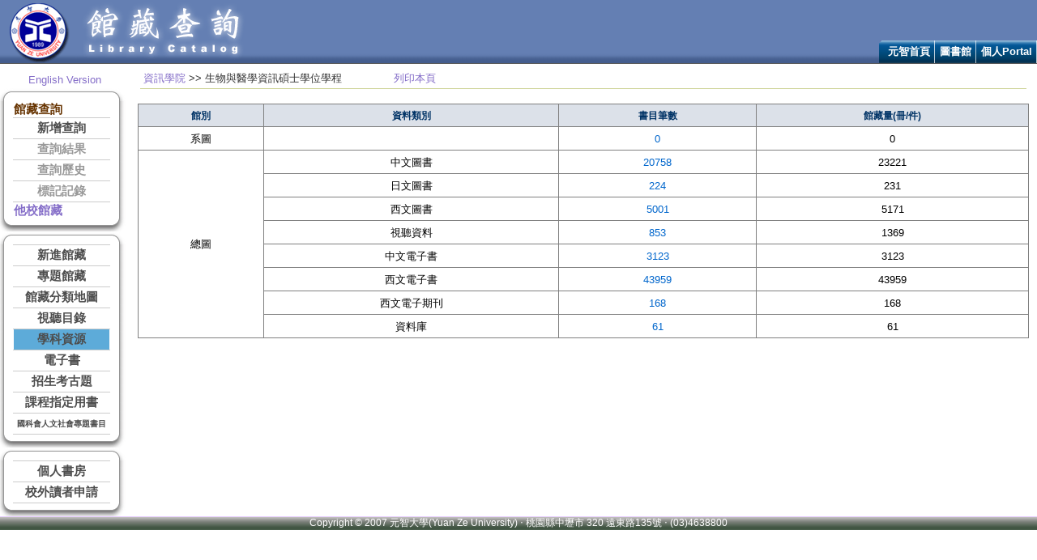

--- FILE ---
content_type: text/html; charset=utf-8
request_url: http://lib.yzu.edu.tw/ajaxYZLib/Subject/MaterialCount.aspx?DeptCode=GB
body_size: 23445
content:


<!DOCTYPE html PUBLIC "-//W3C//DTD XHTML 1.0 Transitional//EN" "http://www.w3.org/TR/xhtml1/DTD/xhtml1-transitional.dtd">

<html xmlns="http://www.w3.org/1999/xhtml" >
<head id="Head1"><title>
	元智大學--館藏資源
</title>
<!--head include-->
<link rel="stylesheet" href="../include/library.css" type="text/css" /><link rel="stylesheet" href="../include/template_css.css" type="text/css" /><link rel="stylesheet" href="../include/dynamicmenu_top.css" type="text/css" />
<script language="JavaScript" src="../include/JSCookMenu.js" type="text/javascript"></script>



    
<!--head include-->
</head>
<body style="margin-left:0; margin-right:0;" onload="javascript:InnerImage('mHolding6','');setTimeout('TimeoutTransfer()',600000);">
<!--自動登出的功能-->
<script language="JavaScript" type="text/javascript">
function TimeoutTransferE()
{
    window.location='../checkout.aspx';
}
function TimeoutTransfer()
{
    if(document.FormAuto.uid.value != "")
    {
        document.FormAuto.keepUse.value="" ;   
        document.getElementById("LogoutDIV").style.display = "" ;
        document.getElementById("iframeDIV").style.display = "" ;
        setTimeout(TimeoutTransferAuto, 1*60*1000);  
    }
    else
    {   //未登入個人記錄的話，強制30分鐘Session Abandon
        setTimeout('TimeoutTransferE()', 30*60*1000);
        //document.getElementById("LogoutDIV").style.display = "" ;
        //document.getElementById("iframeDIV").style.display = "" ;
        //document.FormAuto.keepUse.value="" ;   
        //setTimeout(TimeoutTransferAuto, 1*60*1000);  
    }
}
function TimeoutTransferAuto()
{
    if(document.FormAuto.keepUse.value=="allow")
    {
        setTimeout('TimeoutTransfer()',9*60*1000);
    }
    else
    {
        TimeoutTransferE() ;
    }
}
function HideDIV()
{
    document.getElementById("LogoutDIV").style.display = "none" ;   
    document.getElementById("iframeDIV").style.display = "none" ;   
    document.FormAuto.keepUse.value="allow" ;
}
</script>
<!--這個ifram是為了避免div被select給遮住-->
<iframe id="iframeDIV" style="position:absolute;left:200px;top:200px;height:120px;width:300px;z-index:0;display:none;"></iframe>
<div id="LogoutDIV" style="position:absolute;left:200px;top:200px;height:120px;width:300px;display:none;z-index:1;">
    <table style="background-color:ActiveBorder;height:120px;width:300px;" cellpadding="0" cellspacing="0">
    <tr style="height:20px;"><td colspan="3" style="height:20px;background-color:ActiveCaption; color: White ;border-left-style:solid;border-right-style:solid;border-top-style:solid; border-color:Gray; border-width:1px;" align="left">&nbsp;系統訊息</td></tr>
    <tr style="height:100%;"><td style="width:10px;border-left-style:solid;border-color: Gray ; border-width:1px;">&nbsp;</td>
    <td align="left">
    您已超過十分鐘未動作，系統將於一分鐘後自動登出個人化服務。是否繼續使用?
    <br/>
    The session has been idle for 10 minutes and will be timed out in 1 minute. Keep the session active?
    </td>
    <td style="width:10px;border-right-style:solid;border-color: Gray ; border-width:1px;">&nbsp;</td>
    </tr>
    <tr style="height:50px;"><td colspan="3" align="center" style="height:50px;border-left-style:solid;border-right-style:solid;border-bottom-style:solid; border-color: Gray  ; border-width:1px;">
        <input type="button" value="   是   " onclick="javascript:HideDIV();" />
        <input type="button" value="   否   " onclick="javascript:TimeoutTransferE();" />
    </td></tr>
    </table> 
</div>    
<form name="FormAuto" id="FormAuto" action="">
<input name="keepUse" type="hidden" value="" />
<input name="uid" type="hidden" value="" />
</form>
<form name="form1" method="post" action="./MaterialCount.aspx?DeptCode=GB" id="form1">
<div>
<input type="hidden" name="__VIEWSTATE" id="__VIEWSTATE" value="7AX5YOLisZCc4tF3luEpm7tcgPAw+yDeNzbjcaec4GmXWvgpKR30EVtmSi+kSVOW94hG+DcHvnabKTWskrkcupGOjtXpFZhesu9/DOpI4Yhwnhq4FdlCCZl/PGZImXheLFTJ+tK9GqRnP7nnuikbYfUthvOIiP8HS3/8kQ==" />
</div>

<div>

	<input type="hidden" name="__VIEWSTATEGENERATOR" id="__VIEWSTATEGENERATOR" value="B07C2A94" />
</div>
    <table cellpadding="0" cellspacing="0" border="0" style="width:100%;">
    <tr>
        <td colspan="4" style="height:50px;">
        <!--頁首-->
        <table width="100%" border="0" cellspacing="0" cellpadding="0" class="table-wrapper">
  <tr>
    <td valign="top">
      <div id="site-container">
        <div id="container">
<!-- header -->
          <div id="header">
            <!-- 元智標誌 -->
            <div>
              <a href="https://www.yzu.edu.tw" title="元智大學">
                <img src='../Images/logo_yzu.png' alt='' />
              </a>
              <a href="https://lib.yzu.edu.tw" title="館藏查詢">
                <img src='../Images/logo_lib.png' alt='' />
              </a>
            </div>
            <!-- 附屬選項 -->

            <!-- 主要選項 -->
            <div id="navcontainer">
              <div id="navbar">
                <!-- 
                <link rel="stylesheet" href="http://www.yzu.edu.tw/library/templates/library/css/dynamicmenu_top.css" type="text/css" />
                <script language="JavaScript" src="http://www.yzu.edu.tw/library/templates/library/js/dynamicmenu_top.js" type="text/javascript"></script>
     
                    var cmThemeOfficeHSplit = [_cmNoAction, "<td class='ThemeOfficeMenuItemLeft'></td><td colspan=0><div class='ThemeOfficeMenuSplit'></div></td>"];
                    var cmThemeOfficeMainHSplit = [_cmNoAction, "<td class='ThemeOfficeMainItemLeft'></td><td colspan=0><div class='ThemeOfficeMenuSplit'></div></td>"];
                    var cmThemeOfficeMainVSplit = [_cmNoAction, " "];           
                 -->
                <div id="yzu_topMenuID" class="menu_topDiv" style=""></div>
            
        
                <script language="JavaScript" type="text/javascript">
                  var cmThemeOffice =
                  {
                  mainFolderLeft: '',
                  mainFolderRight: '',
                  mainItemLeft: '',
                  mainItemRight: '',
                  folderLeft: '',
                  folderRight: " <img alt='' src='../images/tabarrow.png' style='vertical-align:middle;' />",
                  itemLeft: '',
                  itemRight: '',
                  mainSpacing: 0,
                  subSpacing: 0,
                  delay: 300
                  };

                  var yzu_topMenu = [
                  [null,'元智首頁','https://www.yzu.edu.tw/',null,'元智首頁',
                  //[null,'中文版本','http://www.yzu.edu.tw/',null,'中文版本']
                  //,[null,'English Version','http://www.yzu.edu.tw/',null,'English Version']
                  ,]
                  ,
                  [null,'圖書館','https://www.yzu.edu.tw/library/',null,'圖書館',
                  [null, '電子資源', 'https://lib.yzu.edu.tw/ERWeb2/preShowRcmdRes.aspx?LangVersion=TW', '_blank', '電子資源']
                  //, [null, '電子期刊', 'https://autorpa.yzu.edu.tw/login?url=http://search.ebscohost.com/login.aspx?authtype=ip,uid&custid=s6622083&profile=eds&defaultdb=edspub&plp=1&direct=true&groupid=main', '_blank', '電子期刊']
                  //, [null, '電子期刊', '../Search/VerifyIPAddress.aspx?url=http://search.ebscohost.com/login.aspx(3F)authtype=ip,uid(26)custid=s6622083(26)profile=eds(26)defaultdb=edspub(26)plp=1(26)direct=true(26)groupid=main', '_blank', '電子期刊']
                  , [null, '電子期刊', '../Search/VerifyIPAddress.aspx?url=https://re8ux2yp4z.search.serialssolutions.com', '_blank', '電子期刊']
                  , [null, '博碩士論文系統', 'https://cloud.ncl.edu.tw/yzu/', '_blank', '博碩士論文系統']
                  , [null, '圖書資源利用推廣', 'https://www.yzu.edu.tw/library/index.php/tw/services/exhibition', '_blank', '圖書資源利用推廣']
                  , [null, '圖書館樂學網', 'https://yzu365.sharepoint.com/sites/libtutorials', '_blank', '圖書館樂學網']
                  , [null, '各項服務', 'https://www.yzu.edu.tw/library/index.php/tw/services', '_blank', '各項服務']
                  , [null, '詢問館員', 'https://www.yzu.edu.tw/library/index.php/tw/2016-02-26-07-29-30/2016-03-01-09-20-44', '_blank', '詢問館員']
                  ,]
                  ,
                  [null,'個人Portal','https://portalx.yzu.edu.tw/',null,'個人Portal',
                  //[null,'中文版','https://portal.yzu.edu.tw/','_blank','中文版']
                  //,[null,'English Version','https://portal.yzu.edu.tw/login_en1.htm','_blank','English Version']
                  ,]
                  ,
                  ];
                  cmDraw ('yzu_topMenuID', yzu_topMenu, 'hbr', cmThemeOffice, 'Front_top');
                </script>
           
            
                          </div>
              
              <div id="navtitle">
                <span>::</span>
              </div>
            </div>
          </div>
<!-- /header -->
        </div>
      </div>
    </td>
  </tr>
</table>
<!--
<table align="left">
  <tr>
    <td align="left">
      
      </td>
  </tr>
</table>
-->



        <!--頁首-->
        </td>
    </tr>
    <tr>
        <td align="left" style="width:160px" valign="top">
        <!--左邊menu-->
        <script type="text/javascript">
  function InnerImage(idname,version)
  {
  var menutext ;
  var url ;
  if(idname=="mSearch1")  {  menutext="新增查詢" ; url="http://lib.yzu.edu.tw/ajaxYZlib/Search/SearchNew.aspx" ; }
  if(idname=="mSearch2")  {  menutext="查詢結果" ; url="http://lib.yzu.edu.tw/ajaxYZlib/Search/SearchResult.aspx" ;   }
  if(idname=="mSearch3")  {  menutext="查詢歷史" ; url="http://lib.yzu.edu.tw/ajaxYZlib/Search/SearchHistory.aspx" ;   }
  if(idname=="mSearch4")  {  menutext="標記記錄" ; url="http://lib.yzu.edu.tw/ajaxYZlib/Search/SearchMark.aspx" ;   }
  
  if(idname=="mHolding1")  {  menutext="新進館藏" ; url="http://lib.yzu.edu.tw/ajaxYZlib/NewHolding/NewHolding.aspx" ;   }
  if(idname=="mHolding2") { menutext = "專題館藏"; url ="https://www.yzu.edu.tw/library/index.php/tw/2016-02-26-07-28-39/2016-03-01-07-45-31/2016-03-01-07-58-47" ;   }
  if(idname=="mHolding3")  {  menutext="館藏分類地圖" ; url="http://lib.yzu.edu.tw/ajaxYZlib/Class/ClassCatalogue.aspx" ;   }
  //if(idname=="mHolding3")  {  menutext="館藏分類地圖" ; url="javascript:menuDIV('DIVclass');" ;   }
  if(idname=="mHolding4")  {  menutext="視聽目錄" ; url="http://lib.yzu.edu.tw/ajaxYZlib/AVcatalogue/Catalogue.aspx" ;   }
  //if(idname=="mHolding5")  {  menutext="隨選視訊" ; url="http://lib.yzu.edu.tw/ajaxYZlib/AVcatalogue/CatalogueVOD.aspx" ;   }2022-07-01起停用
  if(idname=="mHolding6")  {  menutext="學科資源" ; url="http://lib.yzu.edu.tw/ajaxYZlib/Subject/Department.aspx" ;   }
  if(idname=="mHolding7")  {  menutext="電子書" ; url="http://lib.yzu.edu.tw/ajaxYZlib/EBooks.aspx?Version=TW" ;   }
  if(idname=="mHolding8")  {  menutext="招生考古題" ; url="http://lib.yzu.edu.tw/ajaxYZlib/Exam/Exam.aspx" ;   }
  if(idname=="mHolding9")  {  menutext="課程指定用書" ; url="http://lib.yzu.edu.tw/ajaxYZlib/Exam/Exam.aspx" ;   }
  if (idname == "mHolding10") { menutext = "國科會人文社會專題書目"; url = "https://www.yzu.edu.tw/library/index.php/tw/2016-02-26-07-28-39/2016-03-01-07-45-31/2016-03-01-07-49-15"; }
  
  if(idname=="mPerson1")  {  menutext="個人資料" ; url="http://lib.yzu.edu.tw/ajaxYZlib/Personal/Personal.aspx" ;   }
  if(idname=="mPerson2")  {  menutext="借閱記錄" ; url="http://lib.yzu.edu.tw/ajaxYZlib/Personal/PersonalLoan.aspx" ;   }
  if(idname=="mPerson3")  {  menutext="預約記錄" ; url="http://lib.yzu.edu.tw/ajaxYZlib/Personal/PersonalRequest.aspx" ;   }
  if(idname=="mPerson4")  {  menutext="協尋記錄" ; url="http://lib.yzu.edu.tw/ajaxYZlib/FindBook/FindBook.aspx" ;   }
  if(idname=="mPerson5")  {  menutext="薦購記錄" ; url="http://lib.yzu.edu.tw/ajaxYZlib/RCM/AddNewRcm.aspx" ;   }
  if(idname=="mPerson6")  {  menutext="研討室預約" ; url="http://lib.yzu.edu.tw/ajaxYZlib/Room/RoomCalendar.aspx" ;   }
  if(idname=="mPerson7")  {  menutext="線上讀書會" ; url="http://ir.yzu.edu.tw/Readingclub/default.aspx" ;   }
  if(idname=="mPerson8")  {  menutext="個人書櫃" ; url="http://ir.yzu.edu.tw/Readingclub/MyBooks/Default.aspx" ;   }
  
  if(version=="EN")  { idname="E"+idname ;  }

  var tabtext ;
  tabtext="<table cellpadding='0' cellspacing='0' border='0' width='100%'><tr><td style='background-color:#5dabd9;font-weight: bold;font-size: 11pt;'>"
  //tabtext = "<table cellpadding='0' cellspacing='0' border='0' width='100%'><tr><td style='background-color:#FF7D7D;font-weight: bold;font-size: 11pt;'>"
  tabtext=tabtext+"<a target='_self' href='"+url+"'>"+menutext+"</a>"
  tabtext=tabtext+"</td></tr></table>"

  var obj = document.getElementById(idname) ;
  obj.innerHTML = tabtext ;

  }
  function menuDIV(idname)
  {
    var codeobj = document.getElementById(idname);
	if (codeobj.style.display=="none")
	{  
		codeobj.style.display="";  
	}
	else
	{
	    codeobj.style.display="none";  
	}
  }
</script>
<table style="width:100%;height:30px;">
  <tr>
  <td align="center" valign="bottom" style="width:100%">
    <a href="../Default.aspx?version=EN">English Version</a>
  </td>
  </tr>
</table>

<table cellpadding="0" cellspacing="0" border="0">
  <tr>
    <td><img src="../images/top_lef.gif" /></td>
    <td style="width:155px;background-image: url('../images/top_mid.gif');background-position: left top;"></td>
    <td><img src="../images/top_rig.gif" /></td>
  </tr>
  <tr>
    <td style="background-image: url('../images/cen_lef.gif');background-position: left top;"></td>
    <td style="width:155px;background-color:White;">
      <table cellpadding="0" cellspacing="0" border="0" class="grid3">
        <tr>
          <td class="header">館藏查詢</td>
        </tr>
        <tr>
          <td class="menubar" id="mSearch1">

            <a href="../Search/SearchNew.aspx">新增查詢</a>


          </td>
        </tr>
        <tr>
          <td class="menubar" id="mSearch2">

            <label style="color:#999999;">查詢結果</label>

          </td>
        </tr>
        <tr>
          <td class="menubar" id="mSearch3">

            <label style="color:#999999;">查詢歷史</label>

          </td>
        </tr>
        <tr>
          <td class="menubar" id="mSearch4" style="border-bottom: 1px solid #CCCCCC;">
            
            <label style="color:#999999;">標記記錄</label>
          
         </td>
        </tr>
        <tr>
          <td class="header"><a href="http://nbinet3.ncl.edu.tw/screens/opacmenu_cht.html" target="_blank">他校館藏</a></td>
        </tr>
      </table>
    </td>
    <td style="background-image: url('../images/cen_rig.gif');background-position: left top;"></td>
  </tr>
  <tr>
    <td><img src="../images/bot_lef.gif" /></td>
    <td style="width:155px;background-image: url('../images/bot_mid.gif');background-position: left top;"></td>
    <td><img src="../images/bot_rig.gif" /></td>
  </tr>
</table>

<table cellpadding="0" cellspacing="0" border="0">
  <tr>
    <td><img src="../images/top_lef.gif" /></td>
    <td style="width:155px;background-image: url('../images/top_mid.gif');background-position: left top;"></td>
    <td><img src="../images/top_rig.gif" /></td>
  </tr>
  <tr>
    <td style="background-image: url('../images/cen_lef.gif');background-position: left top;"></td>
    <td style="width:155px;background-color:White;">
      <table cellpadding="0" cellspacing="0" border="0" class="grid3">
        <tr>
          <td class="menubar" id="mHolding1">

            <a href="../NewHolding/NewHolding.aspx">新進館藏</a>

          </td>
        </tr>
        <tr>
          <td class="menubar" id="mHolding2">
            <a target='_blank' href="https://www.yzu.edu.tw/library/index.php/tw/2016-02-26-07-28-39/2016-03-01-07-45-31/2016-03-01-07-58-47">專題館藏</a>
          </td>
        </tr>
        <tr>
          <td class="menubar" id="mHolding3">

            <a href="../Class/ClassCatalogue.aspx">館藏分類地圖</a>

          </td>
        </tr>
        <tr>
          <td class="menubar" id="mHolding4">

            <a href="../AVcatalogue/Catalogue.aspx">視聽目錄</a>

          </td>
        </tr>

        <tr>
          <td class="menubar" id="mHolding6">

            <a href="../Subject/Department.aspx">學科資源</a>

          </td>
        </tr>
        <tr>
          <td class="menubar" id="mHolding7">
            <a target='_self' href="https://lib.yzu.edu.tw/ERWeb2/preShowEBooks.aspx?LangVersion=TW" target="_blank">電子書</a>
          </td>
        </tr>
        <tr>
          <td class="menubar" id="mHolding8">

            <a href="../Exam/Exam.aspx">招生考古題</a>

          </td>
        </tr>
        <tr>
          <td class="menubar" id="mHolding9">

            <a href="../Course/CourseBookQuery.aspx">課程指定用書</a>

          </td>
        </tr>

        <tr>
          <td class="menubar" id="mHolding10" style="border-bottom: 1px solid #CCCCCC;">
            <a target='_blank' href="https://www.yzu.edu.tw/library/index.php/tw/2016-02-26-07-28-39/2016-03-01-07-45-31/2016-03-01-07-49-15" target="_blank"><font size="1">國科會人文社會專題書目</font></a>
          </td>
        </tr>
      </table>
    </td>
    <td style="background-image: url('../images/cen_rig.gif');background-position: left top;"></td>
  </tr>
  <tr>
    <td><img src="../images/bot_lef.gif" /></td>
    <td style="width:155px;background-image: url('../images/bot_mid.gif');background-position: left top;"></td>
    <td><img src="../images/bot_rig.gif" /></td>
  </tr>
</table>

<table cellpadding="0" cellspacing="0" border="0">
  <tr>
    <td><img src="../images/top_lef.gif" /></td>
    <td style="width:155px;background-image: url('../images/top_mid.gif');background-position: left top;"></td>
    <td><img src="../images/top_rig.gif" /></td>
  </tr>
  <tr>
    <td style="background-image: url('../images/cen_lef.gif');background-position: left top;"></td>
    <td style="width:155px;background-color:White;">

<table cellpadding="0" cellspacing="0" border="0" class="grid3">
        <tr>
          <td class="menubar" id="Td1">

            <a target='_self' href="../PersonLogin/PersonLogin.aspx">個人書房</a>

          </td>
        </tr>
        <tr>
          <td class="menubar" id="Td10" style="border-bottom: 1px solid #CCCCCC;">

            <a target='_self' href="../FLB/ApplyComment.aspx">校外讀者申請</a>
            
            
          </td>
        </tr>
</table>

    </td>
    <td style="background-image: url('../images/cen_rig.gif');background-position: left top;"></td>
  </tr>
  <tr>
    <td><img src="../images/bot_lef.gif" /></td>
    <td style="width:155px;background-image: url('../images/bot_mid.gif');background-position: left top;"></td>
    <td><img src="../images/bot_rig.gif" /></td>
  </tr>
</table>


 





        <!--左邊menu-->            
        </td>
        <td style="width:10px">&nbsp;&nbsp;</td>
        <td style="width:auto" align="left" valign="top">
        <!--右邊內容-->
        <table cellspacing="0" cellpadding="0" width="100%" border="0" class="word10">
            <tr>
                <td align="left">
                    <table width="100%">
		                <tr>
			                <td valign="bottom" class="sub_link_m">
				                <table width="100%" border="0" cellspacing="0" cellpadding="0"> <!-- style="FONT-SIZE: 10pt">-->
					                <tr>
						                <td class="sub_link">
                                            <a href='Department.aspx'>資訊學院</a> >> 生物與醫學資訊碩士學位學程
                                            &nbsp;&nbsp;&nbsp;&nbsp;&nbsp;&nbsp;&nbsp;&nbsp;&nbsp;&nbsp;&nbsp;&nbsp;&nbsp;&nbsp;
                                            <a id="linkPrintPage" href="javascript:window.print();">列印本頁</a>
						                </td>
					                </tr>
				                </table>
			                </td>
		                </tr>
	                </table>
	                <br />
	                <table class=table_1 style='width:100%'><tr class=title_line>   <td>館別</td>   <td>資料類別</td>   <td>書目筆數</td>   <td>館藏量(冊/件)</td></tr><tr>   <td align=center>系圖</td>   <td align=center></td>   <td align=center><a href='ClassCount.aspx?SubLib=GB&DeptCode=GB&MaterialCode=***'>0</a></td>   <td align=center>0</td></tr><tr>   <td align=center rowspan='8'>總圖</td>   <td align=center>中文圖書</td>   <td align=center><a href='ClassCount.aspx?SubLib=YZLB&DeptCode=GB&MaterialCode=CBook'>20758</a></td>   <td align=center>23221</td></tr><tr>   <td align=center>日文圖書</td>   <td align=center><a href='ClassCount.aspx?SubLib=YZLB&DeptCode=GB&MaterialCode=JBook'>224</a></td>   <td align=center>231</td></tr><tr>   <td align=center>西文圖書</td>   <td align=center><a href='ClassCount.aspx?SubLib=YZLB&DeptCode=GB&MaterialCode=WBook'>5001</a></td>   <td align=center>5171</td></tr><tr>   <td align=center>視聽資料</td>   <td align=center><a href='ClassCount.aspx?SubLib=YZLB&DeptCode=GB&MaterialCode=AV'>853</a></td>   <td align=center>1369</td></tr><tr>   <td align=center>中文電子書</td>   <td align=center><a href='ClassCount.aspx?SubLib=YZLB&DeptCode=GB&MaterialCode=CEB'>3123</a></td>   <td align=center>3123</td></tr><tr>   <td align=center>西文電子書</td>   <td align=center><a href='ClassCount.aspx?SubLib=YZLB&DeptCode=GB&MaterialCode=WEB'>43959</a></td>   <td align=center>43959</td></tr><tr>   <td align=center>西文電子期刊</td>   <td align=center><a href='EJLevelCount.aspx?SubLib=YZLB&DeptCode=GB&MaterialCode=WEJ'>168</a></td>   <td align=center>168</td></tr><tr>   <td align=center>資料庫</td>   <td align=center><a href='ClassList.aspx?SubLib=YZLB&DeptCode=GB&MaterialCode=DB'>61</a></td>   <td align=center>61</td></tr></table>
	                <br />
                </td>
            </tr>
        </table>
        <!--右邊內容-->
        </td>
        <td style="width:10px;">&nbsp;&nbsp;</td>
    </tr>
    <tr>
        <td colspan="4">
        <!--頁尾-->
        <table width="100%" cellpadding="0" cellspacing="0">
	<tr>
		<td align="center" style="background-image: url('../images/footer_bg.gif'); font-size:9pt; color:White;">
                    Copyright &copy; 2007 元智大學(Yuan Ze University) ‧ 桃園縣中壢市 320 遠東路135號 ‧ (03)4638800        
    </td>
	</tr>
</table>

        <!--頁尾-->
        </td>
    </tr>
    </table>
    </form>
</body>
</html>


--- FILE ---
content_type: text/css
request_url: http://lib.yzu.edu.tw/ajaxYZLib/include/library.css
body_size: 1391
content:
.word04 { font-size: 4pt}
.word08 { font-size: 8pt}
.word09 { font-size: 9pt}
.word10 { font-size: 10pt}
.word11 { font-size: 11pt}
.word12 { font-size: 12pt}
.word14 { font-size: 14pt}

/* 2.5�h��椧���u */
.sub_link { border-bottom: #CDD397 1px solid; padding: 6px 0px 3px 4px; }

/* ����menu���D�nlink��css */
table.grid3 tr td
{
	color: #4d4d4d;
}
table.grid3 tr td.header
{
	color: #663300;
	font-size: 11pt;
	font-weight: bold;
	width: 155px;
	line-height : 20px ;
	padding: 0 1px 0 1px;
}
table.grid3 tr td.menubar
{
	color: #4d4d4d;
	font-size: 11pt;
	font-weight: bold;
	text-align:center ;
	width: 155px;
	line-height : 25px ;
	padding: 0 1px 0 1px;
	border-top: 1px solid #CCCCCC;
}
table.grid3 tr td.menubar a 
{
	color: #4d4d4d;
	font-size: 11pt;
	font-weight: bold;
	text-decoration: none;
	height: 100%;
	width: 100%;
	display: block;
}
table.grid3 tr td.menubar a:hover 
{
	color: #4d4d4d;
	font-size: 11pt;
	text-decoration: none;
	background-color: #99ccff; 
	
}
table.grid3 tr td.Emenubar
{
	text-align: left ;
	width: 155px;
	line-height : 25px ;
	padding: 0 1px 0 1px;
	border-top: 1px solid #CCCCCC;
}
table.grid3 tr td.Emenubar a 
{
	color: #4d4d4d;
	font-size: 10pt;
	text-decoration: none;
	height: 100%;
	width: 100%;
	display: block;
	padding: 0 1px 0 10px;
}
table.grid3 tr td.Emenubar a:hover 
{
	color: #4d4d4d;
	font-size: 10pt;
	text-decoration: none;
	background-color: #99ccff; 
	padding: 0 1px 0 10px;
}

/* ����menu���]�ä����a�Ϫ�css */
table.gridDIV tr td
{
	color: #4d4d4d;
}
table.gridDIV tr td.menubarSEL
{
	color: #4d4d4d;
	font-size: 9pt;
	font-weight: bold;
	text-align:left ;
	width: 155px;
	line-height : 15px ;
	padding: 0 1px 0 1px;
	background-color: #5dabd9;
}
table.gridDIV tr td.menubarDIV
{
	color: #4d4d4d;
	font-size: 9pt;
	font-weight: bold;
	text-align:left ;
	width: 155px;
	line-height : 15px ;
	padding: 0 1px 0 1px;
}
table.gridDIV tr td.menubarDIV a 
{
	color: #4d4d4d;
	font-size: 9pt;
	font-weight: bold;
	text-decoration: none;
	height: 100%;
	width: 100%;
	display: block;
}
table.gridDIV tr td.menubarDIV a:hover 
{
	color: #4d4d4d;
	font-size: 9pt;
	text-decoration: none;
	background-color: #99ccff; 
}

/* �ϮѸ귽 �I������ */
#headerbg 
{
	background-image: url('../images/top-1.gif');
	background-repeat:repeat ;
	width: 1024px ;
    height: 73px;
    border-bottom: 1px solid #5B5B5B;
}

/* �����w�� ���� �ﶵ */
.corner_body{border-left:1px solid #7e785e;border-right:1px solid #7e785e;text-align:center;}
.corner_top_body{border-top:1px solid #7e785e;background-color:#e1dcbf}
.corner_top_body .corners{width:6px;height:6px;margin-top:-1px;}
.corner_top_body .corner_L{background-image:url("../images/corner01_top_left.gif");}
.corner_top_body .corner_R{background-image:url("../images/corner01_top_right.gif");float:right;margin-top:-6px}

.TableTag{text-align:center;height:20px;background-color:#cfcdd0;border-left:1px solid #7e785e;border-right:1px solid #7e785e;border-top:1px solid #7e785e;border-bottom:1px solid #7e785e;}
.TableTagTop{text-align:center;height:5px;}
.TableTagSel{text-align:center;height:30px;background-color:#e1dcbf;border-left:1px solid #7e785e;border-right:1px solid #7e785e;}
.TableTagTopSel{text-align:center;height:5px;background-color:#e1dcbf;border-left:1px solid #7e785e;border-right:1px solid #7e785e;border-top:1px solid #7e785e;}
.TablePageLeft{height:250px;background-color:#e1dcbf;border-left:1px solid #7e785e;border-bottom:1px solid #7e785e;}
.TablePage{height:250px; width:600px ;background-color:#e1dcbf;border-right:1px solid #7e785e;border-bottom:1px solid #7e785e;}

.AddBookCase{vertical-align:middle; margin-left:10px;}

.TagSelected 
{
	font-size: 12pt;
	text-align: center;
	vertical-align:middle ;
	background-image: url('../images/tab-5_1.JPG');
	background-repeat: no-repeat;
	background-position: right bottom;
	height: 33px;
	width: 126px;
}
.TagSelect 
{
	font-size: 12pt;
	text-align: center;
	vertical-align:middle  ;
	background-image: url('../images/tab-5_2.JPG');
	background-repeat: no-repeat;
	background-position: right bottom;
	height: 33px;
	width: 126px;
}


/* ���s �ﶵ */
.buttonNormal {
   cursor: hand;
   font-size: 10pt;
   color: #FFFFFF;
   padding-top: 2px;
   padding-left: 6px;
   padding-right: 6px;
   height: 24px;
   text-align: center;
   border-collapse: collapse;
   border-top: 2px groove #FFFFFF;
   border-left: 2px groove #FFFFFF;
   border-right: 2px groove #999999;
   border-bottom: 2px groove #999999;
   background-color: #AFA5DA;
}

/* Table ���G�M��grid */
.table_1 { 
	font-size: 10pt; 
	font-family: Arial; 
	border-collapse: collapse; 
	border: #A3A3A3 1px solid; 
}
.table_1 td.title_line {
	color: #003366; 
	font-size: 9pt; 
	font-weight: bold; 
	background-color: #DCE1E9; 
	border-width: 1px; 
	border-style: solid;
	border-color: Gray; 
	padding: 6px 6px 4px; 
	text-align:center ;
	vertical-align:middle ; 
}
.table_1 tr.title_line td {
	color: #003366; 
	font-size: 9pt; 
	font-weight: bold; 
	background-color: #DCE1E9; 
	border-width: 1px; 
	border-style: solid;
	border-color: Gray ; 
	padding: 6px 6px 4px; 
	text-align:center ;
	vertical-align:middle ; 
}
.table_1 tr.hi_line td { 
	color: #333333; 
	background-color: #EEEEEE; 
	border-width: 1px; 
	border-style: solid;
	border-color: Gray ; 
	padding: 6px 6px 4px; 
}
.table_1 td.hi_line { 
	color: #333333; 
	background-color: #EEEEEE; 
	border-width: 1px; 
	border-style: solid;
	border-color: Gray ; 
	padding: 6px 6px 4px; 
}
.table_1 td { 
	color: #000000; 
	background-color: #FFFFFF; 
	border-width: 1px; 
	border-style: solid;
	border-color: Gray ; 
	padding: 6px 6px 4px; 
}
.table_1 td a 
{ 
	color: #0066CC;
	text-decoration: none; 
}
.table_1 td a:hover 
{ 
	color: #FF6600; 
	text-decoration: none;
}

.radioBL label {
    margin-right: 20px;
}

.radioBL input[type=radio] {
    margin-right: 5px;
}
